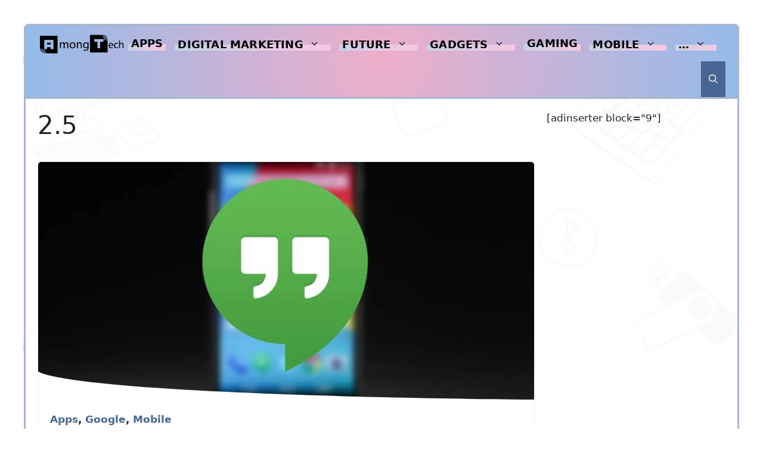

--- FILE ---
content_type: text/css
request_url: https://www.amongtech.com/wp-content/litespeed/css/52d6609fda834f2213ff5607ba34e9ab.css?ver=dd73c
body_size: 1018
content:
.main-navigation.offside{position:fixed;width:var(--gp-slideout-width);height:100%;height:100vh;top:0;z-index:9999;overflow:auto;-webkit-overflow-scrolling:touch}.offside,.offside--left{left:calc(var(--gp-slideout-width) * -1)}.offside--right{left:auto;right:calc(var(--gp-slideout-width) * -1)}.offside--left.is-open:not(.slideout-transition),.offside-js--is-left .offside-sliding-element{transform:translate3d(var(--gp-slideout-width),0,0)}.offside--right.is-open:not(.slideout-transition),.offside-js--is-right .offside-sliding-element{transform:translate3d(calc(var(--gp-slideout-width) * -1),0,0)}.offside-js--interact .offside,.offside-js--interact .offside-sliding-element{transition:transform .2s cubic-bezier(.16,.68,.43,.99);-webkit-backface-visibility:hidden;-webkit-perspective:1000}.offside-js--init{overflow-x:hidden}.slideout-navigation.main-navigation:not(.is-open):not(.slideout-transition){display:none}.slideout-navigation.main-navigation:not(.slideout-transition).do-overlay{opacity:1}.slideout-navigation.main-navigation.slideout-transition.do-overlay{opacity:0}.slideout-overlay{z-index:100000;position:fixed;width:100%;height:100%;height:100vh;min-height:100%;top:0;right:0;bottom:0;left:0;background-color:rgb(0 0 0 / .8);visibility:hidden;opacity:0;cursor:pointer;transition:visibility .2s ease,opacity .2s ease}.offside-js--is-open .slideout-overlay{visibility:visible;opacity:1}.slideout-overlay button.slideout-exit{position:fixed;top:0;background-color:#fff0;color:#fff;font-size:30px;border:0;opacity:0}.slide-opened .slideout-overlay button.slideout-exit{opacity:1}button.slideout-exit:hover{background-color:#fff0}.slideout-navigation button.slideout-exit{background:0 0;width:100%;text-align:left;padding-top:20px;padding-bottom:20px;box-sizing:border-box;border:0}.slide-opened nav.toggled .menu-toggle:before{content:"\f0c9"}.offside-js--is-left.slide-opened .slideout-overlay button.slideout-exit{left:calc(var(--gp-slideout-width) - 5px)}.offside-js--is-right.slide-opened .slideout-overlay button.slideout-exit{right:calc(var(--gp-slideout-width) - 5px)}.slideout-widget{margin:20px}.slideout-navigation .main-nav,.slideout-navigation .slideout-widget:not(:last-child){margin-bottom:40px}.slideout-navigation:not(.do-overlay) .main-nav{width:100%;box-sizing:border-box}.slideout-navigation .mega-menu>ul>li{display:block;width:100%!important}.slideout-navigation .slideout-menu{display:block}#generate-slideout-menu{z-index:100001}#generate-slideout-menu .slideout-menu li{float:none;width:100%;clear:both;text-align:left}.slideout-navigation .slideout-widget li{float:none}#generate-slideout-menu.do-overlay li{text-align:center}#generate-slideout-menu.main-navigation ul ul{display:none}#generate-slideout-menu.main-navigation ul ul.toggled-on{display:block!important}#generate-slideout-menu .slideout-menu li.sfHover>ul,#generate-slideout-menu .slideout-menu li:hover>ul{display:none}#generate-slideout-menu.main-navigation .main-nav ul ul{position:relative;top:0;left:0;width:100%}.slideout-toggle:not(.has-svg-icon) a:before{content:"\f0c9";font-family:'GP Premium';line-height:1em;width:1.28571429em;text-align:center;display:inline-block;position:relative;top:1px}.slide-opened .slideout-exit:not(.has-svg-icon):before,.slideout-navigation button.slideout-exit:not(.has-svg-icon):before{content:"\f00d";font-family:'GP Premium';line-height:1em;width:1.28571429em;text-align:center;display:inline-block}#generate-slideout-menu li.menu-item-float-right{float:none!important;display:inline-block;width:auto}.rtl .slideout-navigation{position:fixed}.slideout-navigation .menu-item-has-children .dropdown-menu-toggle{float:right}.slideout-navigation .slideout-widget .menu li{float:none}.slideout-navigation .slideout-widget ul{display:block}.slideout-navigation.do-overlay{transform:none!important;transition:opacity .2s,visibility .2s;width:100%;text-align:center;left:0;right:0}.slideout-navigation.do-overlay .inside-navigation{display:flex;flex-direction:column;padding:10% 10% 0;max-width:700px}.slideout-navigation.do-overlay .inside-navigation .main-nav,.slideout-navigation.do-overlay .inside-navigation .slideout-widget{margin-left:auto;margin-right:auto;min-width:250px}.slideout-navigation.do-overlay .slideout-exit{position:fixed;right:0;top:0;width:auto;font-size:25px}.slideout-navigation.do-overlay .slideout-menu li a{display:inline-block}.slideout-navigation.do-overlay .slideout-menu li{margin-bottom:5px}#generate-slideout-menu.do-overlay .slideout-menu li,.slideout-navigation.do-overlay .inside-navigation{text-align:center}.slideout-navigation.do-overlay .menu-item-has-children .dropdown-menu-toggle{border-left:1px solid rgb(0 0 0 / .07);padding:0 10px;margin:0 0 0 10px}.slideout-navigation.do-overlay ul ul{box-shadow:0 0 0}.nav-aligned-center .slideout-navigation,.nav-aligned-right .slideout-navigation{text-align:left}.slideout-navigation .sfHover>a>.dropdown-menu-toggle>.gp-icon svg{transform:rotate(180deg)}.slideout-navigation .sub-menu .dropdown-menu-toggle .gp-icon svg{transform:rotate(0)}.slideout-both .main-navigation.toggled .main-nav>ul,.slideout-desktop .main-navigation.toggled .main-nav li.slideout-toggle,.slideout-mobile .main-navigation.toggled .main-nav>ul{display:none!important}.slideout-both .has-inline-mobile-toggle #site-navigation.toggled,.slideout-mobile .has-inline-mobile-toggle #site-navigation.toggled{margin-top:0}.sf-menu>li.slideout-toggle{float:right}.gen-sidebar-nav .sf-menu>li.slideout-toggle{float:none}.off-canvas-toggle-label{padding-left:7px}.gp-icon+.off-canvas-toggle-label{padding-left:9px}@media (max-width:768px){.slideout-overlay button.slideout-exit{font-size:20px;padding:10px}.slideout-overlay{top:-100px;height:calc(100% + 100px);height:calc(100vh + 100px);min-height:calc(100% + 100px)}.slideout-navigation.do-overlay .slideout-exit{position:static;text-align:center}}